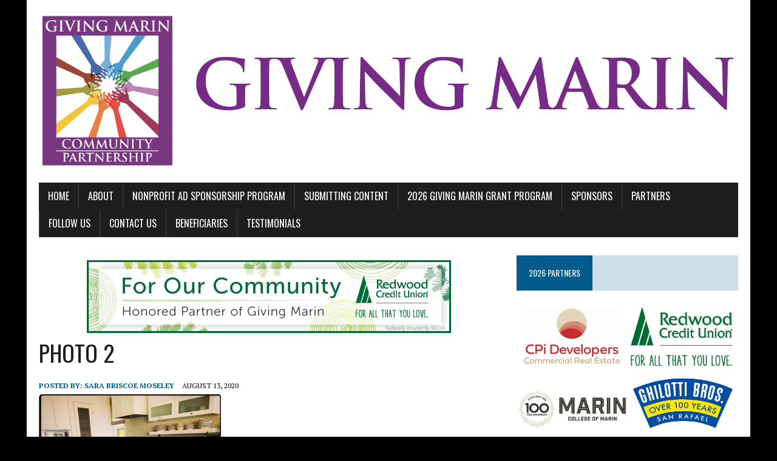

--- FILE ---
content_type: text/html; charset=UTF-8
request_url: https://givingmarin.com/2020/08/13/enjoying-art-virtually/photo-2-5/
body_size: 42780
content:
<!DOCTYPE html>
<html class="no-js" lang="en-US">
<head>
<meta charset="UTF-8">
<meta name="viewport" content="width=device-width, initial-scale=1.0">
<link rel="profile" href="http://gmpg.org/xfn/11" />
<meta name='robots' content='index, follow, max-image-preview:large, max-snippet:-1, max-video-preview:-1' />

	<!-- This site is optimized with the Yoast SEO plugin v26.8 - https://yoast.com/product/yoast-seo-wordpress/ -->
	<title>PHOTO 2 - Giving Marin</title>
	<link rel="canonical" href="https://givingmarin.com/2020/08/13/enjoying-art-virtually/photo-2-5/" />
	<meta property="og:locale" content="en_US" />
	<meta property="og:type" content="article" />
	<meta property="og:title" content="PHOTO 2 - Giving Marin" />
	<meta property="og:url" content="https://givingmarin.com/2020/08/13/enjoying-art-virtually/photo-2-5/" />
	<meta property="og:site_name" content="Giving Marin" />
	<meta property="og:image" content="https://givingmarin.com/2020/08/13/enjoying-art-virtually/photo-2-5" />
	<meta property="og:image:width" content="1154" />
	<meta property="og:image:height" content="870" />
	<meta property="og:image:type" content="image/png" />
	<meta name="twitter:card" content="summary_large_image" />
	<script type="application/ld+json" class="yoast-schema-graph">{"@context":"https://schema.org","@graph":[{"@type":"WebPage","@id":"https://givingmarin.com/2020/08/13/enjoying-art-virtually/photo-2-5/","url":"https://givingmarin.com/2020/08/13/enjoying-art-virtually/photo-2-5/","name":"PHOTO 2 - Giving Marin","isPartOf":{"@id":"https://givingmarin.com/#website"},"primaryImageOfPage":{"@id":"https://givingmarin.com/2020/08/13/enjoying-art-virtually/photo-2-5/#primaryimage"},"image":{"@id":"https://givingmarin.com/2020/08/13/enjoying-art-virtually/photo-2-5/#primaryimage"},"thumbnailUrl":"https://i0.wp.com/givingmarin.com/wp-content/uploads/2020/08/PHOTO-2.png?fit=1154%2C870&ssl=1","datePublished":"2020-08-13T15:07:07+00:00","breadcrumb":{"@id":"https://givingmarin.com/2020/08/13/enjoying-art-virtually/photo-2-5/#breadcrumb"},"inLanguage":"en-US","potentialAction":[{"@type":"ReadAction","target":["https://givingmarin.com/2020/08/13/enjoying-art-virtually/photo-2-5/"]}]},{"@type":"ImageObject","inLanguage":"en-US","@id":"https://givingmarin.com/2020/08/13/enjoying-art-virtually/photo-2-5/#primaryimage","url":"https://i0.wp.com/givingmarin.com/wp-content/uploads/2020/08/PHOTO-2.png?fit=1154%2C870&ssl=1","contentUrl":"https://i0.wp.com/givingmarin.com/wp-content/uploads/2020/08/PHOTO-2.png?fit=1154%2C870&ssl=1"},{"@type":"BreadcrumbList","@id":"https://givingmarin.com/2020/08/13/enjoying-art-virtually/photo-2-5/#breadcrumb","itemListElement":[{"@type":"ListItem","position":1,"name":"Home","item":"https://givingmarin.com/"},{"@type":"ListItem","position":2,"name":"ENJOYING ART VIRTUALLY","item":"https://givingmarin.com/2020/08/13/enjoying-art-virtually/"},{"@type":"ListItem","position":3,"name":"PHOTO 2"}]},{"@type":"WebSite","@id":"https://givingmarin.com/#website","url":"https://givingmarin.com/","name":"Giving Marin","description":"","publisher":{"@id":"https://givingmarin.com/#organization"},"potentialAction":[{"@type":"SearchAction","target":{"@type":"EntryPoint","urlTemplate":"https://givingmarin.com/?s={search_term_string}"},"query-input":{"@type":"PropertyValueSpecification","valueRequired":true,"valueName":"search_term_string"}}],"inLanguage":"en-US"},{"@type":"Organization","@id":"https://givingmarin.com/#organization","name":"Giving Marin","url":"https://givingmarin.com/","logo":{"@type":"ImageObject","inLanguage":"en-US","@id":"https://givingmarin.com/#/schema/logo/image/","url":"https://i0.wp.com/givingmarin.com/wp-content/uploads/2017/11/Giving-Marin-logo.jpg?fit=1570%2C1801&ssl=1","contentUrl":"https://i0.wp.com/givingmarin.com/wp-content/uploads/2017/11/Giving-Marin-logo.jpg?fit=1570%2C1801&ssl=1","width":1570,"height":1801,"caption":"Giving Marin"},"image":{"@id":"https://givingmarin.com/#/schema/logo/image/"}}]}</script>
	<!-- / Yoast SEO plugin. -->


<link rel='dns-prefetch' href='//secure.gravatar.com' />
<link rel='dns-prefetch' href='//stats.wp.com' />
<link rel='dns-prefetch' href='//fonts.googleapis.com' />
<link rel='dns-prefetch' href='//v0.wordpress.com' />
<link rel='dns-prefetch' href='//widgets.wp.com' />
<link rel='dns-prefetch' href='//s0.wp.com' />
<link rel='dns-prefetch' href='//0.gravatar.com' />
<link rel='dns-prefetch' href='//1.gravatar.com' />
<link rel='dns-prefetch' href='//2.gravatar.com' />
<link rel='preconnect' href='//i0.wp.com' />
<link rel="alternate" type="application/rss+xml" title="Giving Marin &raquo; Feed" href="https://givingmarin.com/feed/" />
<link rel="alternate" type="application/rss+xml" title="Giving Marin &raquo; Comments Feed" href="https://givingmarin.com/comments/feed/" />
<link rel="alternate" type="text/calendar" title="Giving Marin &raquo; iCal Feed" href="https://givingmarin.com/events/?ical=1" />
<link rel="alternate" type="application/rss+xml" title="Giving Marin &raquo; PHOTO 2 Comments Feed" href="https://givingmarin.com/2020/08/13/enjoying-art-virtually/photo-2-5/feed/" />
<link rel="alternate" title="oEmbed (JSON)" type="application/json+oembed" href="https://givingmarin.com/wp-json/oembed/1.0/embed?url=https%3A%2F%2Fgivingmarin.com%2F2020%2F08%2F13%2Fenjoying-art-virtually%2Fphoto-2-5%2F" />
<link rel="alternate" title="oEmbed (XML)" type="text/xml+oembed" href="https://givingmarin.com/wp-json/oembed/1.0/embed?url=https%3A%2F%2Fgivingmarin.com%2F2020%2F08%2F13%2Fenjoying-art-virtually%2Fphoto-2-5%2F&#038;format=xml" />
		<!-- This site uses the Google Analytics by ExactMetrics plugin v8.11.1 - Using Analytics tracking - https://www.exactmetrics.com/ -->
		<!-- Note: ExactMetrics is not currently configured on this site. The site owner needs to authenticate with Google Analytics in the ExactMetrics settings panel. -->
					<!-- No tracking code set -->
				<!-- / Google Analytics by ExactMetrics -->
		<style id='wp-img-auto-sizes-contain-inline-css' type='text/css'>
img:is([sizes=auto i],[sizes^="auto," i]){contain-intrinsic-size:3000px 1500px}
/*# sourceURL=wp-img-auto-sizes-contain-inline-css */
</style>
<style id='wp-emoji-styles-inline-css' type='text/css'>

	img.wp-smiley, img.emoji {
		display: inline !important;
		border: none !important;
		box-shadow: none !important;
		height: 1em !important;
		width: 1em !important;
		margin: 0 0.07em !important;
		vertical-align: -0.1em !important;
		background: none !important;
		padding: 0 !important;
	}
/*# sourceURL=wp-emoji-styles-inline-css */
</style>
<link rel='stylesheet' id='wp-block-library-css' href='https://givingmarin.com/wp-includes/css/dist/block-library/style.min.css?ver=6.9' type='text/css' media='all' />
<style id='global-styles-inline-css' type='text/css'>
:root{--wp--preset--aspect-ratio--square: 1;--wp--preset--aspect-ratio--4-3: 4/3;--wp--preset--aspect-ratio--3-4: 3/4;--wp--preset--aspect-ratio--3-2: 3/2;--wp--preset--aspect-ratio--2-3: 2/3;--wp--preset--aspect-ratio--16-9: 16/9;--wp--preset--aspect-ratio--9-16: 9/16;--wp--preset--color--black: #000000;--wp--preset--color--cyan-bluish-gray: #abb8c3;--wp--preset--color--white: #ffffff;--wp--preset--color--pale-pink: #f78da7;--wp--preset--color--vivid-red: #cf2e2e;--wp--preset--color--luminous-vivid-orange: #ff6900;--wp--preset--color--luminous-vivid-amber: #fcb900;--wp--preset--color--light-green-cyan: #7bdcb5;--wp--preset--color--vivid-green-cyan: #00d084;--wp--preset--color--pale-cyan-blue: #8ed1fc;--wp--preset--color--vivid-cyan-blue: #0693e3;--wp--preset--color--vivid-purple: #9b51e0;--wp--preset--gradient--vivid-cyan-blue-to-vivid-purple: linear-gradient(135deg,rgb(6,147,227) 0%,rgb(155,81,224) 100%);--wp--preset--gradient--light-green-cyan-to-vivid-green-cyan: linear-gradient(135deg,rgb(122,220,180) 0%,rgb(0,208,130) 100%);--wp--preset--gradient--luminous-vivid-amber-to-luminous-vivid-orange: linear-gradient(135deg,rgb(252,185,0) 0%,rgb(255,105,0) 100%);--wp--preset--gradient--luminous-vivid-orange-to-vivid-red: linear-gradient(135deg,rgb(255,105,0) 0%,rgb(207,46,46) 100%);--wp--preset--gradient--very-light-gray-to-cyan-bluish-gray: linear-gradient(135deg,rgb(238,238,238) 0%,rgb(169,184,195) 100%);--wp--preset--gradient--cool-to-warm-spectrum: linear-gradient(135deg,rgb(74,234,220) 0%,rgb(151,120,209) 20%,rgb(207,42,186) 40%,rgb(238,44,130) 60%,rgb(251,105,98) 80%,rgb(254,248,76) 100%);--wp--preset--gradient--blush-light-purple: linear-gradient(135deg,rgb(255,206,236) 0%,rgb(152,150,240) 100%);--wp--preset--gradient--blush-bordeaux: linear-gradient(135deg,rgb(254,205,165) 0%,rgb(254,45,45) 50%,rgb(107,0,62) 100%);--wp--preset--gradient--luminous-dusk: linear-gradient(135deg,rgb(255,203,112) 0%,rgb(199,81,192) 50%,rgb(65,88,208) 100%);--wp--preset--gradient--pale-ocean: linear-gradient(135deg,rgb(255,245,203) 0%,rgb(182,227,212) 50%,rgb(51,167,181) 100%);--wp--preset--gradient--electric-grass: linear-gradient(135deg,rgb(202,248,128) 0%,rgb(113,206,126) 100%);--wp--preset--gradient--midnight: linear-gradient(135deg,rgb(2,3,129) 0%,rgb(40,116,252) 100%);--wp--preset--font-size--small: 13px;--wp--preset--font-size--medium: 20px;--wp--preset--font-size--large: 36px;--wp--preset--font-size--x-large: 42px;--wp--preset--spacing--20: 0.44rem;--wp--preset--spacing--30: 0.67rem;--wp--preset--spacing--40: 1rem;--wp--preset--spacing--50: 1.5rem;--wp--preset--spacing--60: 2.25rem;--wp--preset--spacing--70: 3.38rem;--wp--preset--spacing--80: 5.06rem;--wp--preset--shadow--natural: 6px 6px 9px rgba(0, 0, 0, 0.2);--wp--preset--shadow--deep: 12px 12px 50px rgba(0, 0, 0, 0.4);--wp--preset--shadow--sharp: 6px 6px 0px rgba(0, 0, 0, 0.2);--wp--preset--shadow--outlined: 6px 6px 0px -3px rgb(255, 255, 255), 6px 6px rgb(0, 0, 0);--wp--preset--shadow--crisp: 6px 6px 0px rgb(0, 0, 0);}:where(.is-layout-flex){gap: 0.5em;}:where(.is-layout-grid){gap: 0.5em;}body .is-layout-flex{display: flex;}.is-layout-flex{flex-wrap: wrap;align-items: center;}.is-layout-flex > :is(*, div){margin: 0;}body .is-layout-grid{display: grid;}.is-layout-grid > :is(*, div){margin: 0;}:where(.wp-block-columns.is-layout-flex){gap: 2em;}:where(.wp-block-columns.is-layout-grid){gap: 2em;}:where(.wp-block-post-template.is-layout-flex){gap: 1.25em;}:where(.wp-block-post-template.is-layout-grid){gap: 1.25em;}.has-black-color{color: var(--wp--preset--color--black) !important;}.has-cyan-bluish-gray-color{color: var(--wp--preset--color--cyan-bluish-gray) !important;}.has-white-color{color: var(--wp--preset--color--white) !important;}.has-pale-pink-color{color: var(--wp--preset--color--pale-pink) !important;}.has-vivid-red-color{color: var(--wp--preset--color--vivid-red) !important;}.has-luminous-vivid-orange-color{color: var(--wp--preset--color--luminous-vivid-orange) !important;}.has-luminous-vivid-amber-color{color: var(--wp--preset--color--luminous-vivid-amber) !important;}.has-light-green-cyan-color{color: var(--wp--preset--color--light-green-cyan) !important;}.has-vivid-green-cyan-color{color: var(--wp--preset--color--vivid-green-cyan) !important;}.has-pale-cyan-blue-color{color: var(--wp--preset--color--pale-cyan-blue) !important;}.has-vivid-cyan-blue-color{color: var(--wp--preset--color--vivid-cyan-blue) !important;}.has-vivid-purple-color{color: var(--wp--preset--color--vivid-purple) !important;}.has-black-background-color{background-color: var(--wp--preset--color--black) !important;}.has-cyan-bluish-gray-background-color{background-color: var(--wp--preset--color--cyan-bluish-gray) !important;}.has-white-background-color{background-color: var(--wp--preset--color--white) !important;}.has-pale-pink-background-color{background-color: var(--wp--preset--color--pale-pink) !important;}.has-vivid-red-background-color{background-color: var(--wp--preset--color--vivid-red) !important;}.has-luminous-vivid-orange-background-color{background-color: var(--wp--preset--color--luminous-vivid-orange) !important;}.has-luminous-vivid-amber-background-color{background-color: var(--wp--preset--color--luminous-vivid-amber) !important;}.has-light-green-cyan-background-color{background-color: var(--wp--preset--color--light-green-cyan) !important;}.has-vivid-green-cyan-background-color{background-color: var(--wp--preset--color--vivid-green-cyan) !important;}.has-pale-cyan-blue-background-color{background-color: var(--wp--preset--color--pale-cyan-blue) !important;}.has-vivid-cyan-blue-background-color{background-color: var(--wp--preset--color--vivid-cyan-blue) !important;}.has-vivid-purple-background-color{background-color: var(--wp--preset--color--vivid-purple) !important;}.has-black-border-color{border-color: var(--wp--preset--color--black) !important;}.has-cyan-bluish-gray-border-color{border-color: var(--wp--preset--color--cyan-bluish-gray) !important;}.has-white-border-color{border-color: var(--wp--preset--color--white) !important;}.has-pale-pink-border-color{border-color: var(--wp--preset--color--pale-pink) !important;}.has-vivid-red-border-color{border-color: var(--wp--preset--color--vivid-red) !important;}.has-luminous-vivid-orange-border-color{border-color: var(--wp--preset--color--luminous-vivid-orange) !important;}.has-luminous-vivid-amber-border-color{border-color: var(--wp--preset--color--luminous-vivid-amber) !important;}.has-light-green-cyan-border-color{border-color: var(--wp--preset--color--light-green-cyan) !important;}.has-vivid-green-cyan-border-color{border-color: var(--wp--preset--color--vivid-green-cyan) !important;}.has-pale-cyan-blue-border-color{border-color: var(--wp--preset--color--pale-cyan-blue) !important;}.has-vivid-cyan-blue-border-color{border-color: var(--wp--preset--color--vivid-cyan-blue) !important;}.has-vivid-purple-border-color{border-color: var(--wp--preset--color--vivid-purple) !important;}.has-vivid-cyan-blue-to-vivid-purple-gradient-background{background: var(--wp--preset--gradient--vivid-cyan-blue-to-vivid-purple) !important;}.has-light-green-cyan-to-vivid-green-cyan-gradient-background{background: var(--wp--preset--gradient--light-green-cyan-to-vivid-green-cyan) !important;}.has-luminous-vivid-amber-to-luminous-vivid-orange-gradient-background{background: var(--wp--preset--gradient--luminous-vivid-amber-to-luminous-vivid-orange) !important;}.has-luminous-vivid-orange-to-vivid-red-gradient-background{background: var(--wp--preset--gradient--luminous-vivid-orange-to-vivid-red) !important;}.has-very-light-gray-to-cyan-bluish-gray-gradient-background{background: var(--wp--preset--gradient--very-light-gray-to-cyan-bluish-gray) !important;}.has-cool-to-warm-spectrum-gradient-background{background: var(--wp--preset--gradient--cool-to-warm-spectrum) !important;}.has-blush-light-purple-gradient-background{background: var(--wp--preset--gradient--blush-light-purple) !important;}.has-blush-bordeaux-gradient-background{background: var(--wp--preset--gradient--blush-bordeaux) !important;}.has-luminous-dusk-gradient-background{background: var(--wp--preset--gradient--luminous-dusk) !important;}.has-pale-ocean-gradient-background{background: var(--wp--preset--gradient--pale-ocean) !important;}.has-electric-grass-gradient-background{background: var(--wp--preset--gradient--electric-grass) !important;}.has-midnight-gradient-background{background: var(--wp--preset--gradient--midnight) !important;}.has-small-font-size{font-size: var(--wp--preset--font-size--small) !important;}.has-medium-font-size{font-size: var(--wp--preset--font-size--medium) !important;}.has-large-font-size{font-size: var(--wp--preset--font-size--large) !important;}.has-x-large-font-size{font-size: var(--wp--preset--font-size--x-large) !important;}
/*# sourceURL=global-styles-inline-css */
</style>

<style id='classic-theme-styles-inline-css' type='text/css'>
/*! This file is auto-generated */
.wp-block-button__link{color:#fff;background-color:#32373c;border-radius:9999px;box-shadow:none;text-decoration:none;padding:calc(.667em + 2px) calc(1.333em + 2px);font-size:1.125em}.wp-block-file__button{background:#32373c;color:#fff;text-decoration:none}
/*# sourceURL=/wp-includes/css/classic-themes.min.css */
</style>
<link rel='stylesheet' id='wp-date-remover-css' href='https://givingmarin.com/wp-content/plugins/wp-date-remover/public/css/wp-date-remover-public.css?ver=1.0.0' type='text/css' media='all' />
<link rel='stylesheet' id='mh-google-fonts-css' href='https://fonts.googleapis.com/css?family=Oswald:400,700,300|PT+Serif:400,400italic,700,700italic' type='text/css' media='all' />
<link rel='stylesheet' id='mh-font-awesome-css' href='https://givingmarin.com/wp-content/themes/mh-newsdesk-lite/includes/font-awesome.min.css' type='text/css' media='all' />
<link rel='stylesheet' id='mh-style-css' href='https://givingmarin.com/wp-content/themes/mh-newsdesk-lite/style.css?ver=6.9' type='text/css' media='all' />
<link rel='stylesheet' id='jetpack_likes-css' href='https://givingmarin.com/wp-content/plugins/jetpack/modules/likes/style.css?ver=15.4' type='text/css' media='all' />
<script type="text/javascript" src="https://givingmarin.com/wp-includes/js/jquery/jquery.min.js?ver=3.7.1" id="jquery-core-js"></script>
<script type="text/javascript" src="https://givingmarin.com/wp-includes/js/jquery/jquery-migrate.min.js?ver=3.4.1" id="jquery-migrate-js"></script>
<script type="text/javascript" src="https://givingmarin.com/wp-content/plugins/wp-date-remover/public/js/wp-date-remover-public.js?ver=1.0.0" id="wp-date-remover-js"></script>
<script type="text/javascript" src="https://givingmarin.com/wp-content/themes/mh-newsdesk-lite/js/scripts.js?ver=6.9" id="mh-scripts-js"></script>
<link rel="https://api.w.org/" href="https://givingmarin.com/wp-json/" /><link rel="alternate" title="JSON" type="application/json" href="https://givingmarin.com/wp-json/wp/v2/media/3035" /><link rel="EditURI" type="application/rsd+xml" title="RSD" href="https://givingmarin.com/xmlrpc.php?rsd" />
<meta name="generator" content="WordPress 6.9" />
<link rel='shortlink' href='https://wp.me/a9nAm4-MX' />
<meta name="tec-api-version" content="v1"><meta name="tec-api-origin" content="https://givingmarin.com"><link rel="alternate" href="https://givingmarin.com/wp-json/tribe/events/v1/" />	<style>img#wpstats{display:none}</style>
		<!--[if lt IE 9]>
<script src="https://givingmarin.com/wp-content/themes/mh-newsdesk-lite/js/css3-mediaqueries.js"></script>
<![endif]-->

<!-- Dynamic Widgets by QURL loaded - http://www.dynamic-widgets.com //-->
<style type="text/css" id="custom-background-css">
body.custom-background { background-color: #000000; }
</style>
			<style type="text/css" id="wp-custom-css">
			.mh-image-placeholder { display: none; }		</style>
		</head>
<body class="attachment wp-singular attachment-template-default single single-attachment postid-3035 attachmentid-3035 attachment-png custom-background wp-theme-mh-newsdesk-lite tribe-no-js page-template-mh-newsdesk-lite mh-right-sb">
<div id="mh-wrapper">
<header class="mh-header">
	<div class="header-wrap mh-clearfix">
		<a href="https://givingmarin.com/" title="Giving Marin" rel="home">
<div class="logo-wrap" role="banner">
<img src="https://givingmarin.com/wp-content/uploads/2017/12/giving-marin-logo-in-front-purple.jpg" height="407" width="1794" alt="Giving Marin" />
</div>
</a>
	</div>
	<div class="header-menu mh-clearfix">
		<nav class="main-nav mh-clearfix">
			<div class="menu-menu2-container"><ul id="menu-menu2" class="menu"><li id="menu-item-400" class="menu-item menu-item-type-custom menu-item-object-custom menu-item-home menu-item-400"><a href="https://givingmarin.com/">Home</a></li>
<li id="menu-item-171" class="menu-item menu-item-type-post_type menu-item-object-page menu-item-171"><a href="https://givingmarin.com/about-us/">ABOUT</a></li>
<li id="menu-item-177" class="menu-item menu-item-type-post_type menu-item-object-page menu-item-177"><a href="https://givingmarin.com/ad-sponsorship/">NONPROFIT AD SPONSORSHIP PROGRAM</a></li>
<li id="menu-item-6887" class="menu-item menu-item-type-post_type menu-item-object-page menu-item-6887"><a href="https://givingmarin.com/submitting-content/">SUBMITTING CONTENT</a></li>
<li id="menu-item-4760" class="menu-item menu-item-type-post_type menu-item-object-page menu-item-4760"><a href="https://givingmarin.com/grant-program-how-to-apply/">2026 GIVING MARIN GRANT PROGRAM</a></li>
<li id="menu-item-3345" class="menu-item menu-item-type-post_type menu-item-object-page menu-item-has-children menu-item-3345"><a href="https://givingmarin.com/sponsors/">SPONSORS</a>
<ul class="sub-menu">
	<li id="menu-item-6727" class="menu-item menu-item-type-post_type menu-item-object-page menu-item-6727"><a href="https://givingmarin.com/biotechnology-sponsor-coming-soon/">BIOTECHNOLOGY SPONSOR</a></li>
	<li id="menu-item-5167" class="menu-item menu-item-type-post_type menu-item-object-page menu-item-5167"><a href="https://givingmarin.com/carpet-flooring-sponsor/">CARPET/FLOORING SPONSOR</a></li>
	<li id="menu-item-4038" class="menu-item menu-item-type-post_type menu-item-object-page menu-item-4038"><a href="https://givingmarin.com/valley-memorial-park-cemetery-funeral-home/">END OF LIFE SPONSOR</a></li>
	<li id="menu-item-6728" class="menu-item menu-item-type-post_type menu-item-object-page menu-item-6728"><a href="https://givingmarin.com/foundation-sponsor-coming-soon/">FOUNDATION SPONSOR</a></li>
	<li id="menu-item-6751" class="menu-item menu-item-type-post_type menu-item-object-page menu-item-6751"><a href="https://givingmarin.com/landscaping-stone-sponsor-coming-soon/">LANDSCAPING STONE SPONSOR</a></li>
	<li id="menu-item-3346" class="menu-item menu-item-type-post_type menu-item-object-page menu-item-3346"><a href="https://givingmarin.com/sponsor-prandi-property-management/">PROPERTY MANAGEMENT SPONSOR</a></li>
	<li id="menu-item-5168" class="menu-item menu-item-type-post_type menu-item-object-page menu-item-5168"><a href="https://givingmarin.com/roofing-sponsor/">ROOFING SPONSOR</a></li>
</ul>
</li>
<li id="menu-item-110" class="menu-item menu-item-type-post_type menu-item-object-page menu-item-has-children menu-item-110"><a href="https://givingmarin.com/home/">PARTNERS</a>
<ul class="sub-menu">
	<li id="menu-item-6261" class="menu-item menu-item-type-post_type menu-item-object-page menu-item-6261"><a href="https://givingmarin.com/attorney-vintner/">ATTORNEY/VINTNER PARTNER</a></li>
	<li id="menu-item-3178" class="menu-item menu-item-type-post_type menu-item-object-page menu-item-3178"><a href="https://givingmarin.com/automotive-partner/">AUTOMOTIVE PARTNER</a></li>
	<li id="menu-item-108" class="menu-item menu-item-type-post_type menu-item-object-page menu-item-108"><a href="https://givingmarin.com/construction-partner/">CONSTRUCTION PARTNER</a></li>
	<li id="menu-item-107" class="menu-item menu-item-type-post_type menu-item-object-page menu-item-107"><a href="https://givingmarin.com/developer-partner/">DEVELOPER PARTNER</a></li>
	<li id="menu-item-106" class="menu-item menu-item-type-post_type menu-item-object-page menu-item-106"><a href="https://givingmarin.com/education-partner/">EDUCATION PARTNER</a></li>
	<li id="menu-item-105" class="menu-item menu-item-type-post_type menu-item-object-page menu-item-105"><a href="https://givingmarin.com/financial-services-partner/">FINANCIAL SERVICES PARTNER</a></li>
	<li id="menu-item-104" class="menu-item menu-item-type-post_type menu-item-object-page menu-item-104"><a href="https://givingmarin.com/grocery-partner/">GROCERY PARTNER</a></li>
	<li id="menu-item-103" class="menu-item menu-item-type-post_type menu-item-object-page menu-item-103"><a href="https://givingmarin.com/health-care-partner/">HEALTH CARE PARTNER</a></li>
</ul>
</li>
<li id="menu-item-6913" class="menu-item menu-item-type-post_type menu-item-object-page menu-item-6913"><a href="https://givingmarin.com/follow-us/">FOLLOW US</a></li>
<li id="menu-item-201" class="menu-item menu-item-type-post_type menu-item-object-page menu-item-201"><a href="https://givingmarin.com/contact-us/">CONTACT US</a></li>
<li id="menu-item-178" class="menu-item menu-item-type-post_type menu-item-object-page menu-item-178"><a href="https://givingmarin.com/beneficiaries/">BENEFICIARIES</a></li>
<li id="menu-item-756" class="menu-item menu-item-type-post_type menu-item-object-page menu-item-756"><a href="https://givingmarin.com/testimonials/">TESTIMONIALS</a></li>
</ul></div>		</nav>
	</div>
</header><div class="mh-section mh-group">
	<div id="main-content" class="mh-content"><div class='code-block code-block-1' style='margin: 8px auto; text-align: center; display: block; clear: both;'>
<a href="https://www.redwoodcu.org/" target="_blank" ><img src="https://givingmarin.com/wp-content/uploads/2017/12/Redwood-CU_Banner_V1.jpg" alt="Redwood CU Banner"></a></div>
<article id="post-3035" class="post-3035 attachment type-attachment status-inherit hentry">
	<header class="entry-header mh-clearfix">
		<h1 class="entry-title">PHOTO 2</h1>
			</header>
		<p class="entry-meta">
<span class="entry-meta-author vcard author">Posted By: <a class="fn" href="https://givingmarin.com/author/smoseley/">Sara Briscoe Moseley</a></span>
<span class="entry-meta-date updated">August 13, 2020</span>
</p>
	<div class="entry-content mh-clearfix">
		<p class="attachment"><a href="https://i0.wp.com/givingmarin.com/wp-content/uploads/2020/08/PHOTO-2.png?ssl=1"><img decoding="async" width="300" height="226" src="https://i0.wp.com/givingmarin.com/wp-content/uploads/2020/08/PHOTO-2.png?fit=300%2C226&amp;ssl=1" class="attachment-medium size-medium" alt="" srcset="https://i0.wp.com/givingmarin.com/wp-content/uploads/2020/08/PHOTO-2.png?w=1154&amp;ssl=1 1154w, https://i0.wp.com/givingmarin.com/wp-content/uploads/2020/08/PHOTO-2.png?resize=300%2C226&amp;ssl=1 300w, https://i0.wp.com/givingmarin.com/wp-content/uploads/2020/08/PHOTO-2.png?resize=768%2C579&amp;ssl=1 768w, https://i0.wp.com/givingmarin.com/wp-content/uploads/2020/08/PHOTO-2.png?resize=1024%2C772&amp;ssl=1 1024w" sizes="(max-width: 300px) 100vw, 300px" data-attachment-id="3035" data-permalink="https://givingmarin.com/2020/08/13/enjoying-art-virtually/photo-2-5/" data-orig-file="https://i0.wp.com/givingmarin.com/wp-content/uploads/2020/08/PHOTO-2.png?fit=1154%2C870&amp;ssl=1" data-orig-size="1154,870" data-comments-opened="1" data-image-meta="{&quot;aperture&quot;:&quot;0&quot;,&quot;credit&quot;:&quot;&quot;,&quot;camera&quot;:&quot;&quot;,&quot;caption&quot;:&quot;&quot;,&quot;created_timestamp&quot;:&quot;0&quot;,&quot;copyright&quot;:&quot;&quot;,&quot;focal_length&quot;:&quot;0&quot;,&quot;iso&quot;:&quot;0&quot;,&quot;shutter_speed&quot;:&quot;0&quot;,&quot;title&quot;:&quot;&quot;,&quot;orientation&quot;:&quot;0&quot;}" data-image-title="PHOTO 2" data-image-description="" data-image-caption="" data-medium-file="https://i0.wp.com/givingmarin.com/wp-content/uploads/2020/08/PHOTO-2.png?fit=300%2C226&amp;ssl=1" data-large-file="https://i0.wp.com/givingmarin.com/wp-content/uploads/2020/08/PHOTO-2.png?fit=777%2C586&amp;ssl=1" /></a></p>
	</div>
</article><nav class="post-nav-wrap" role="navigation">
<ul class="post-nav mh-clearfix">
<li class="post-nav-prev">
<a href='https://givingmarin.com/2020/08/13/enjoying-art-virtually/photo-1-2020-08-13t080707-448/'><i class="fa fa-chevron-left"></i>Previous image</a></li>
<li class="post-nav-next">
<a href='https://givingmarin.com/2020/08/13/enjoying-art-virtually/photo-3-2020-08-13t080902-161/'>Next image<i class="fa fa-chevron-right"></i></a></li>
</ul>
</nav>
<div class="comments-wrap">
<h4 class="comment-section-title"><span class="comment-count">Be the first to comment</span> <span class="comment-count-more">on "PHOTO 2"</span></h4>
</div>
	<div id="respond" class="comment-respond">
		<h3 id="reply-title" class="comment-reply-title">Leave a comment <small><a rel="nofollow" id="cancel-comment-reply-link" href="/2020/08/13/enjoying-art-virtually/photo-2-5/#respond" style="display:none;">Cancel reply</a></small></h3><form action="https://givingmarin.com/wp-comments-post.php" method="post" id="commentform" class="comment-form"><p class="comment-notes">Your email address will not be published.</p><p class="comment-form-comment"><label for="comment">Comment</label><br/><textarea autocomplete="new-password"  id="e00d80952c"  name="e00d80952c"   cols="45" rows="5" aria-required="true"></textarea><textarea id="comment" aria-label="hp-comment" aria-hidden="true" name="comment" autocomplete="new-password" style="padding:0 !important;clip:rect(1px, 1px, 1px, 1px) !important;position:absolute !important;white-space:nowrap !important;height:1px !important;width:1px !important;overflow:hidden !important;" tabindex="-1"></textarea><script data-noptimize>document.getElementById("comment").setAttribute( "id", "ae04e6150c6cc16c854966bfb958a000" );document.getElementById("e00d80952c").setAttribute( "id", "comment" );</script></p><p class="comment-form-author"><label for="author">Name </label><span class="required">*</span><br/><input id="author" name="author" type="text" value="" size="30" aria-required='true' /></p>
<p class="comment-form-email"><label for="email">Email </label><span class="required">*</span><br/><input id="email" name="email" type="text" value="" size="30" aria-required='true' /></p>
<p class="comment-form-url"><label for="url">Website</label><br/><input id="url" name="url" type="text" value="" size="30" /></p>
<p class="comment-form-cookies-consent"><input id="wp-comment-cookies-consent" name="wp-comment-cookies-consent" type="checkbox" value="yes" /><label for="wp-comment-cookies-consent">Save my name, email, and website in this browser for the next time I comment.</label></p>
<p class="form-submit"><input name="submit" type="submit" id="submit" class="submit" value="Post Comment" /> <input type='hidden' name='comment_post_ID' value='3035' id='comment_post_ID' />
<input type='hidden' name='comment_parent' id='comment_parent' value='0' />
</p><p style="display: none;"><input type="hidden" id="akismet_comment_nonce" name="akismet_comment_nonce" value="de5f61af76" /></p><p style="display: none !important;" class="akismet-fields-container" data-prefix="ak_"><label>&#916;<textarea name="ak_hp_textarea" cols="45" rows="8" maxlength="100"></textarea></label><input type="hidden" id="ak_js_1" name="ak_js" value="107"/><script>document.getElementById( "ak_js_1" ).setAttribute( "value", ( new Date() ).getTime() );</script></p></form>	</div><!-- #respond -->
		</div>
	<aside class="mh-sidebar">
	<div id="custom_html-2" class="widget_text sb-widget mh-clearfix widget_custom_html"><h4 class="widget-title"><span>2026 Partners</span></h4><div class="textwidget custom-html-widget"><div style="width: 100%; display: table;">
<div style="display: table-row">
<div style="width: 45%; display: table-cell;">
<a href="https://givingmarin.com/developer-partner/"><img data-recalc-dims="1" src="https://i0.wp.com/givingmarin.com/wp-content/uploads/2023/11/CPI-Logo_VG.jpg?w=777&#038;ssl=1" alt="CPI Logo"></a>
</div>
<div style="width: 45%;display: table-cell;">
<a href="https://givingmarin.com/financial-services-partner/"><img data-recalc-dims="1" src="https://i0.wp.com/givingmarin.com/wp-content/uploads/2017/12/Redwood-CU-Logo_V3.jpg?w=777&#038;ssl=1" alt="Redwood Credit Union Logo"></a>
</div>
</div>
<div style="display: table-row">
<div style="width: 45%; display: table-cell;">
<a href="https://givingmarin.com/education-partner/"><img data-recalc-dims="1" src="https://i0.wp.com/givingmarin.com/wp-content/uploads/2025/09/COM_logo_400x149extrawhite2.jpg?w=777&#038;ssl=1" alt="College of Marin Logo"></a>
</div>
<div style="width: 45%;display: table-cell;">
<a href="https://givingmarin.com/construction-partner/"><img data-recalc-dims="1" src="https://i0.wp.com/givingmarin.com/wp-content/uploads/2017/12/Ghilotti-Bros-Logo_V2.jpg?w=777&#038;ssl=1" alt="Ghilotti Brothers Logo"></a>
</div>
</div>
<div style="display: table-row">
<div style="width: 45%; display: table-cell;">
<a href="https://givingmarin.com/grocery-partner/"><img data-recalc-dims="1" src="https://i0.wp.com/givingmarin.com/wp-content/uploads/2017/11/Nugget-Markets-Logo.jpg?w=777&#038;ssl=1" alt="Nugget Markets Logo"></a>
</div>
<div style="width: 45%;display: table-cell;">
<a href="https://www.marinij.com/"><img data-recalc-dims="1" src="https://i0.wp.com/givingmarin.com/wp-content/uploads/2022/02/NEW-MARIN-IJ-logo-centered.jpg?w=777&#038;ssl=1" alt="Marin Independent Journal Logo"></a>
</div>
</div>
<div style="display: table-row">
<div style="width: 45%; display: table-cell;">
<a href="https://givingmarin.com/health-care-partner/"><img data-recalc-dims="1" src="https://i0.wp.com/givingmarin.com/wp-content/uploads/2017/11/Kaiser-Logo.jpg?w=777&#038;ssl=1" alt="Kaiser Permanente Logo"></a>
</div>
<div style="width: 45%; display: table-cell;">
<a href="https://givingmarin.com/automotive-partner/"><img data-recalc-dims="1" src="https://i0.wp.com/givingmarin.com/wp-content/uploads/2025/07/PR1CE_logo_black-right5.jpg?w=777&#038;ssl=1" alt="PriceSimms Logo"></a>
</div>
</div>
</div>
<div style="width: 100%; display: table;">
<div style="display: table-row">
<div style="width: 22%; display: table-cell;">
</div>
<div style="width: 45%; display: table-cell;">
<a href="https://givingmarin.com/2024/05/02/giving-marin-welcomes-new-partner/"><img data-recalc-dims="1" src="https://i0.wp.com/givingmarin.com/wp-content/uploads/2024/05/MCF-Logo_V3.jpg?w=777&#038;ssl=1" alt="Brayton Purcell Logo"></a>
</div>
<div style="width: 22%; display: table-cell;">
</div>
</div>
</div>

</div></div><div id="custom_html-3" class="widget_text sb-widget mh-clearfix widget_custom_html"><h4 class="widget-title"><span>2026 Sponsors</span></h4><div class="textwidget custom-html-widget"><div style="width: 100%; display: table;">
<div style="display: table-row">
<div style="width: 45%; display: table-cell;">
<a href="https://givingmarin.com/sponsor-prandi-property-management/"><img data-recalc-dims="1" src="https://i0.wp.com/givingmarin.com/wp-content/uploads/2021/01/PRANDI-Logo_V3.jpg?w=777&#038;ssl=1" alt="Prandi Logo"></a>
</div>
<div style="width: 45%;display: table-cell;">
<a href="https://givingmarin.com/valley-memorial-park-cemetery-funeral-home/"><img data-recalc-dims="1" src="https://i0.wp.com/givingmarin.com/wp-content/uploads/2022/02/Valley-Memorial-Logo_V1.jpg?w=777&#038;ssl=1" alt="Valley Memorial Logo"></a>
</div>
</div>
<div style="display: table-row">
<div style="width: 45%; display: table-cell;">
<a href="https://givingmarin.com/roofing-sponsor/"><img data-recalc-dims="1" src="https://i0.wp.com/givingmarin.com/wp-content/uploads/2021/01/Northern-Pacific-Roofing-Logo_V3.jpg?w=777&#038;ssl=1" alt="Northern Pacific Roofing Logo"></a>
</div>
<div style="width: 45%;display: table-cell;">
<a href="https://givingmarin.com/carpet-flooring-sponsor/"><img data-recalc-dims="1" src="https://i0.wp.com/givingmarin.com/wp-content/uploads/2023/01/City_Carpets_Logo_new1-e1674258346993.png?w=777&#038;ssl=1" alt="City Carpets Logo"></a>
</div>
</div>
<div style="display: table-row">
<div style="width: 45%; display: table-cell;">
<a><img data-recalc-dims="1" src="https://i0.wp.com/givingmarin.com/wp-content/uploads/2025/04/Charles-Barbara-Goodman.jpg?w=777&#038;ssl=1" alt="Goodma Logo"></a>
</div>
<div style="width: 45%;display: table-cell;">
<a href="https://www.ultragenyx.com/"><img data-recalc-dims="1" src="https://i0.wp.com/givingmarin.com/wp-content/uploads/2025/02/Ultra-Genyx.jpg?w=777&#038;ssl=1" alt="City Carpets Logo"></a>
</div>
</div>
</div>
<div style="width: 100%; display: table;">
<div style="display: table-row">
<div style="width: 22%; display: table-cell;">
</div>
<div style="width: 45%; display: table-cell;">
<a href="https://givingmarin.com/2025/02/13/giving-marin-welcomes-bay-area-bluestone/" alt="Bluestone Logo"><img data-recalc-dims="1" src="https://i0.wp.com/givingmarin.com/wp-content/uploads/2025/02/Bluestone.jpg?w=777&#038;ssl=1"></a>
</div>
<div style="width: 22%; display: table-cell;">
</div>
</div>
</div></div></div></aside></div>
</div>
<footer class="mh-footer">
	<div class="wrapper-inner">
		<p class="copyright">Copyright 2026 | MH Newsdesk lite by <a href="https://www.mhthemes.com/" rel="nofollow">MH Themes</a></p>
	</div>
</footer>
<script type="speculationrules">
{"prefetch":[{"source":"document","where":{"and":[{"href_matches":"/*"},{"not":{"href_matches":["/wp-*.php","/wp-admin/*","/wp-content/uploads/*","/wp-content/*","/wp-content/plugins/*","/wp-content/themes/mh-newsdesk-lite/*","/*\\?(.+)"]}},{"not":{"selector_matches":"a[rel~=\"nofollow\"]"}},{"not":{"selector_matches":".no-prefetch, .no-prefetch a"}}]},"eagerness":"conservative"}]}
</script>
		<script type="text/javascript">
				</script>
			<script>
		( function ( body ) {
			'use strict';
			body.className = body.className.replace( /\btribe-no-js\b/, 'tribe-js' );
		} )( document.body );
		</script>
		<script> /* <![CDATA[ */var tribe_l10n_datatables = {"aria":{"sort_ascending":": activate to sort column ascending","sort_descending":": activate to sort column descending"},"length_menu":"Show _MENU_ entries","empty_table":"No data available in table","info":"Showing _START_ to _END_ of _TOTAL_ entries","info_empty":"Showing 0 to 0 of 0 entries","info_filtered":"(filtered from _MAX_ total entries)","zero_records":"No matching records found","search":"Search:","all_selected_text":"All items on this page were selected. ","select_all_link":"Select all pages","clear_selection":"Clear Selection.","pagination":{"all":"All","next":"Next","previous":"Previous"},"select":{"rows":{"0":"","_":": Selected %d rows","1":": Selected 1 row"}},"datepicker":{"dayNames":["Sunday","Monday","Tuesday","Wednesday","Thursday","Friday","Saturday"],"dayNamesShort":["Sun","Mon","Tue","Wed","Thu","Fri","Sat"],"dayNamesMin":["S","M","T","W","T","F","S"],"monthNames":["January","February","March","April","May","June","July","August","September","October","November","December"],"monthNamesShort":["January","February","March","April","May","June","July","August","September","October","November","December"],"monthNamesMin":["Jan","Feb","Mar","Apr","May","Jun","Jul","Aug","Sep","Oct","Nov","Dec"],"nextText":"Next","prevText":"Prev","currentText":"Today","closeText":"Done","today":"Today","clear":"Clear"}};/* ]]> */ </script><script type="text/javascript" src="https://givingmarin.com/wp-content/plugins/the-events-calendar/common/build/js/user-agent.js?ver=da75d0bdea6dde3898df" id="tec-user-agent-js"></script>
<script type="text/javascript" src="https://givingmarin.com/wp-includes/js/comment-reply.min.js?ver=6.9" id="comment-reply-js" async="async" data-wp-strategy="async" fetchpriority="low"></script>
<script type="text/javascript" id="jetpack-stats-js-before">
/* <![CDATA[ */
_stq = window._stq || [];
_stq.push([ "view", {"v":"ext","blog":"138608320","post":"3035","tz":"-8","srv":"givingmarin.com","j":"1:15.4"} ]);
_stq.push([ "clickTrackerInit", "138608320", "3035" ]);
//# sourceURL=jetpack-stats-js-before
/* ]]> */
</script>
<script type="text/javascript" src="https://stats.wp.com/e-202605.js" id="jetpack-stats-js" defer="defer" data-wp-strategy="defer"></script>
<script defer type="text/javascript" src="https://givingmarin.com/wp-content/plugins/akismet/_inc/akismet-frontend.js?ver=1762999821" id="akismet-frontend-js"></script>
<script id="wp-emoji-settings" type="application/json">
{"baseUrl":"https://s.w.org/images/core/emoji/17.0.2/72x72/","ext":".png","svgUrl":"https://s.w.org/images/core/emoji/17.0.2/svg/","svgExt":".svg","source":{"concatemoji":"https://givingmarin.com/wp-includes/js/wp-emoji-release.min.js?ver=6.9"}}
</script>
<script type="module">
/* <![CDATA[ */
/*! This file is auto-generated */
const a=JSON.parse(document.getElementById("wp-emoji-settings").textContent),o=(window._wpemojiSettings=a,"wpEmojiSettingsSupports"),s=["flag","emoji"];function i(e){try{var t={supportTests:e,timestamp:(new Date).valueOf()};sessionStorage.setItem(o,JSON.stringify(t))}catch(e){}}function c(e,t,n){e.clearRect(0,0,e.canvas.width,e.canvas.height),e.fillText(t,0,0);t=new Uint32Array(e.getImageData(0,0,e.canvas.width,e.canvas.height).data);e.clearRect(0,0,e.canvas.width,e.canvas.height),e.fillText(n,0,0);const a=new Uint32Array(e.getImageData(0,0,e.canvas.width,e.canvas.height).data);return t.every((e,t)=>e===a[t])}function p(e,t){e.clearRect(0,0,e.canvas.width,e.canvas.height),e.fillText(t,0,0);var n=e.getImageData(16,16,1,1);for(let e=0;e<n.data.length;e++)if(0!==n.data[e])return!1;return!0}function u(e,t,n,a){switch(t){case"flag":return n(e,"\ud83c\udff3\ufe0f\u200d\u26a7\ufe0f","\ud83c\udff3\ufe0f\u200b\u26a7\ufe0f")?!1:!n(e,"\ud83c\udde8\ud83c\uddf6","\ud83c\udde8\u200b\ud83c\uddf6")&&!n(e,"\ud83c\udff4\udb40\udc67\udb40\udc62\udb40\udc65\udb40\udc6e\udb40\udc67\udb40\udc7f","\ud83c\udff4\u200b\udb40\udc67\u200b\udb40\udc62\u200b\udb40\udc65\u200b\udb40\udc6e\u200b\udb40\udc67\u200b\udb40\udc7f");case"emoji":return!a(e,"\ud83e\u1fac8")}return!1}function f(e,t,n,a){let r;const o=(r="undefined"!=typeof WorkerGlobalScope&&self instanceof WorkerGlobalScope?new OffscreenCanvas(300,150):document.createElement("canvas")).getContext("2d",{willReadFrequently:!0}),s=(o.textBaseline="top",o.font="600 32px Arial",{});return e.forEach(e=>{s[e]=t(o,e,n,a)}),s}function r(e){var t=document.createElement("script");t.src=e,t.defer=!0,document.head.appendChild(t)}a.supports={everything:!0,everythingExceptFlag:!0},new Promise(t=>{let n=function(){try{var e=JSON.parse(sessionStorage.getItem(o));if("object"==typeof e&&"number"==typeof e.timestamp&&(new Date).valueOf()<e.timestamp+604800&&"object"==typeof e.supportTests)return e.supportTests}catch(e){}return null}();if(!n){if("undefined"!=typeof Worker&&"undefined"!=typeof OffscreenCanvas&&"undefined"!=typeof URL&&URL.createObjectURL&&"undefined"!=typeof Blob)try{var e="postMessage("+f.toString()+"("+[JSON.stringify(s),u.toString(),c.toString(),p.toString()].join(",")+"));",a=new Blob([e],{type:"text/javascript"});const r=new Worker(URL.createObjectURL(a),{name:"wpTestEmojiSupports"});return void(r.onmessage=e=>{i(n=e.data),r.terminate(),t(n)})}catch(e){}i(n=f(s,u,c,p))}t(n)}).then(e=>{for(const n in e)a.supports[n]=e[n],a.supports.everything=a.supports.everything&&a.supports[n],"flag"!==n&&(a.supports.everythingExceptFlag=a.supports.everythingExceptFlag&&a.supports[n]);var t;a.supports.everythingExceptFlag=a.supports.everythingExceptFlag&&!a.supports.flag,a.supports.everything||((t=a.source||{}).concatemoji?r(t.concatemoji):t.wpemoji&&t.twemoji&&(r(t.twemoji),r(t.wpemoji)))});
//# sourceURL=https://givingmarin.com/wp-includes/js/wp-emoji-loader.min.js
/* ]]> */
</script>
</body>
</html>